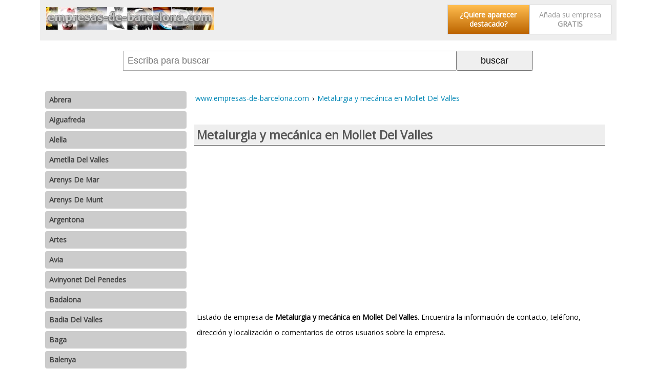

--- FILE ---
content_type: text/html; charset=iso-8859-1
request_url: https://www.empresas-de-barcelona.com/metalurgia-y-mecanica-en-mollet-del-valles/
body_size: 8472
content:
<!DOCTYPE html><html xmlns="https://www.w3.org/1999/xhtml" xml:lang="ES" lang="ES"><head><meta http-equiv="Content-Type" content="text/html; charset=iso-8859-1"/><meta name="language" content="es"/><meta name=viewport content="width=device-width, initial-scale=1"><link href="https://fonts.googleapis.com/css?family=Open+Sans" rel="stylesheet" /><title>Metalurgia y mec&aacute;nica en Mollet Del Valles</title><meta name="description" content="Listado de empresa de Metalurgia y mec&aacute;nica en Mollet Del Valles. Encuentra la informaci&oacute;n de contacto, tel&eacute;fono, direcci&oacute;n y localizaci&oacute;n o comentarios de otros usuarios sobre la empresa."/><meta name="keywords" content="metalurgia,mec&aacute;nica,mollet,del,valles,"/><base href="https://www.empresas-de-barcelona.com/"/><link rel="image_src" href="https://www.empresas-de-barcelona.com/publicidad/boton-alta.gif" /><meta itemprop="image" content="https://www.empresas-de-barcelona.com/publicidad/boton-alta.gif"><meta property="og:image" content="https://www.empresas-de-barcelona.com/publicidad/boton-alta.gif"/><meta name="category" content="internet"/><meta name="robots" content="noindex,follow"/><meta name="revisit-after" content="3 Days"/><meta name="rating" content="General"/><style>@media (min-width:250px){	#gw_cabecera{text-align:center;}	#barracomandos{background:#FFF;flex-wrap:wrap;z-index:999;display:flex;}	#barracomandos>a{display:inline-block;margin:5px auto;height:32px;width:32px;padding:5px;background-color:#EEEEEE;border-radius:4px;}	.bot_menu{background:url('/imgd/iconos24x24.png') no-repeat -345px -6px;}	.bot_buscador{background:url('/imgd/iconos24x24.png') no-repeat -294px -7px;}	#barracomandos form{display:none;position:relative;vertical-align:top;width:100%;margin:5px;text-align:center;}	#barracomandos form input[type="text"]{width:64%;display:inline-block;padding:8px;height:21px;font-size:18px;border:1px solid #AAA;border-right:0;}	#barracomandos form input[type="submit"],	#barracomandos form input[type="button"]{width:28%;max-width:150px;display:inline-block;margin:0;padding:7px;cursor:pointer;font-size:18px;}	#barracomandos[style*=fixed]{border-bottom:2px solid #CCC;}	.sec_listado_pag{margin:10px 0;text-align:center;}	.sec_listado_pag a{display:none;}	.sec_listado_pag a[title$="anterior"]:after{content:"\2039 Anterior";}	.sec_listado_pag a[title$="siguiente"]:after{content:"Siguiente \203A";}	.sec_listado_pag a[title$="anterior"]{float:left;}	.sec_listado_pag a[title$="siguiente"]{float:right;}	.sec_listado_pag a[title$="anterior"],	.sec_listado_pag a[title$="siguiente"]{display:inline-block;background:#0488b6;color:#FFF;text-decoration:none;font-size:14px;border-radius:3px;padding:10px;}	.sec_listado_pag a[title$="anterior"]:hover,	.sec_listado_pag a[title$="siguiente"]:hover{color:#000;background:#0055FF;text-decoration:none;}
}
@media (min-width:600px){	#gw_colizq{width:100%;}	.gw_izq{float:left;width:40%;}	.gw_der{float:right;width:60%;text-align:right;}	.gw_der ul li{list-style:none;text-align:center;width:160px;display:inline-block;}	#gw_cabecera{text-align:left;}	.bot_compartir,	.bot_buscador{display:none!important}	#barracomandos form{display:block;width:calc(100% - 115px);margin:20px auto;}
}
@media (min-width:800px){	#gw_cabecera{max-width:1105px;margin:auto;}	#barracomandos{max-width:1105px;margin:auto;}	.barrarrss{padding:10px 0;text-align:left;}	.gw_path{max-width:1105px;margin:auto;}	#gw_cuerpo{max-width:1105px;margin:auto;}	#gw_colizq,	#gw_centro,	#gw_colder{vertical-align:top;display:inline-block!important;}	#gw_colizq{width:25%!important;margin:0 15px 0 0;}	#gw_colder{width:1px;}	#gw_centro{min-width:450px;margin:auto;overflow:hidden;width:calc(100% - 26% - 15px);}	#barracomandos>a.bot_menu{display:none;}	.sec_listado_pag a.sec_pag_numero,	.sec_listado_pag a.sec_pag_numero_selec{font-size:12px;border:1px solid #0488b6;color:#0488b6;text-decoration:none;padding:8px 10px;border-radius:4px;}	.sec_listado_pag a.sec_pag_numero_selec{background-color:#0488b6;color:#FFF;}	.sec_listado_pag a.sec_pag_numero:hover{color:#FFF;background-color:#0488b6;text-decoration:none;}	.sec_listado_pag a{display:inline-block;margin:0 2px;}	.sec_listado_pag a[title$="anterior"]:after{content:"\2039 Ant.";}	.sec_listado_pag a[title$="siguiente"]:after{content:"Sig. \203A";}	.sec_listado_pag a[title$="inicial"]:after{content:"\00AB Primera";}	.sec_listado_pag a[title$="final"]:after{content:"Última \00BB";}	.sec_listado_pag a[title$="inicial"]{float:left;}	.sec_listado_pag a[title$="final"]{float:right;}	.sec_listado_pag a[title$="final"],	.sec_listado_pag a[title$="inicial"]{display:inline-block;background:#0488b6;color:#FFF;text-decoration:none;font-size:14px;border-radius:3px;padding:10px;}	.sec_listado_pag a[title$="inicial"]:hover,	.sec_listado_pag a[title$="final"]:hover{color:#000;background:#0055FF;text-decoration:none;}
}
#gw_body{font-size:7.25%;line-height:18px;font-family:'Open Sans',sans-serif;padding:0 20px;margin:0;}
a{color:#0488b6;padding:5px 2px;margin:4px 0;display:inline-block;}
a[name]{margin:0;padding:0;}
a:hover{color:#0055FF;}
img{border:0;}
select{padding:8px;border:1px solid #AAA;}
.gw_izq{}
.gw_izq img{width:100%;}
.gw_der{}
.gw_clear{clear:both;}
#gw_cabecera{background:#EEE;padding:5px 10px}
div#gw_cuerpo{overflow:hidden;}
.gw_der ul{font-size:14px;padding:0;margin:0;}
.gw_der ul li{list-style:none;text-align:center;}
.gw_der ul li:first-child a{-moz-border-radius:3px;font-weight:bold;color:#FFFFFF;background-color:#FFBD4F;background-image:-webkit-gradient(linear,left top,left bottom,from(#FFBD4F),to(#BC6400));background-image:-webkit-linear-gradient(top,#FFBD4F,#BC6400);background-image:-moz-linear-gradient(top,#FFBD4F,#BC6400);background-image:-ms-linear-gradient(top,#FFBD4F,#BC6400);background-image:-o-linear-gradient(top,#FFBD4F,#BC6400);background-image:linear-gradient(to bottom,#FFBD4F,#BC6400);filter:progid:DXImageTransform.Microsoft.gradient(GradientType=0,startColorstr=#FFBD4F,endColorstr=#BC6400);}
.gw_der ul li:first-child a:hover{background-color:#ffaa1c;background-image:-webkit-gradient(linear,left top,left bottom,from(#ffaa1c),to(#894900));background-image:-webkit-linear-gradient(top,#ffaa1c,#894900);background-image:-moz-linear-gradient(top,#ffaa1c,#894900);background-image:-ms-linear-gradient(top,#ffaa1c,#894900);background-image:-o-linear-gradient(top,#ffaa1c,#894900);background-image:linear-gradient(to bottom,#ffaa1c,#894900);filter:progid:DXImageTransform.Microsoft.gradient(GradientType=0,startColorstr=#ffaa1c,endColorstr=#894900);}
.gw_der ul li a{text-decoration:none;padding:10px;background:#FFF;border:1px solid #CCC;color:#999;display:block;}
.bot_compartir{display:none!important;background:url('/imgd/iconos24x24.png') no-repeat -244px -7px;}
.barrarrss{display:none;}
#rdobuscador:empty{display:none;}
#rdobuscador{position:absolute;z-index:10;top:38px;left:0px;background:#FAFAFA;width:87%;font-size:10px;padding:4px 20px;text-align:left;border:1px solid #AAA;overflow:auto;}
#rdobuscador div{display:inline-block;vertical-align:top;}
#rdobuscador .bot_cerrar{float:right;position:absolute;right:5px;}
#rdobuscador ul{margin:0;padding:0;list-style:none;}
#rdobuscador li{margin:10px 0;}
#rdobuscador a{display:block;padding:10px 0 0 0;font-size:12px;text-decoration:none;font-weight:bold;}
#rdobuscador p{color:#AAA;margin:0px;}
.gw_path{font-size:12em;text-align:left;line-height:30px;margin:10px 0 0 0;overflow:hidden;display:inline-block;text-overflow:ellipsis;max-width:100%;}
.gw_path span{white-space:nowrap;overflow:hidden;text-overflow:ellipsis;max-width:100%;}
.gw_path div{display:inline;}
.gw_path a{text-decoration:none;}
.gw_path div:last-of-type > span{padding:8px;text-transform:capitalize;}
#cookieChoiceDismiss{background:#FFF;cursor:pointer;border-radius:4px;color:#000;font-weight:bold;display:inline-block;padding:3px 8px;text-decoration:none;}
/* estilos_meni.css */
#meni_general{position:relative;top:15px;font-size:14px;}
#meni_general ul,
ul#meni_general,
ul#meni_general li{margin:0;padding:0;list-style:none;}
#meni_general a{padding:8px;margin:5px 0;text-decoration:none;display:block;border-radius:4px;}
#meni_general span{position:absolute;right:6px;background:#FFFFFF;color:#000;padding:0 2px;}
.meni_0{}
.meni_0 > a{color:#444;background-color:#CCC;font-weight:bold;}
.meni_0 > a:hover{color:#FFF;background:#0488B6;}
/* estilos_sec.css */
#sec_titulo h1{padding:5px;font-weight:bold;font-size:20em;line-height:30px;margin:20px 0;overflow:hidden;background:#EEE;border-bottom:1px solid #555;color:#555;}
#sec_texto{margin:20px 5px 30px 5px;font-size:12em;line-height:30px;}
#sec_listado{margin:0 5px 0 5px;}
.sec_listado_art{border-bottom:1px dashed #afafaf;padding:8px 0px 8px 0px;clear:both;}
.sec_listado_art h2 a{word-wrap:break-word;font-weight:bold;color:#0488b6;text-decoration:none;font-size:12em;line-height:40px;display:block;margin:20px 0 0 0;}
.sec_listado_art h2 a:hover{font-weight:bold;color:#0488b6;text-decoration:underline;font-size:12em;}
.sec_listado_art_tprev{font-size:12em;line-height:24px}
/* estilos_art.css */
#art_titulo{clear:both;}
#art_titulo h1{padding:5px;font-weight:bold;font-size:20em;line-height:30px;margin:30px 0 20px;background:#EEE;border-bottom:1px solid #555;color:#555;}
#art_texto{margin:0 5px 0 5px;padding:5px;font-size:12em;position:relative;line-height:30px;}
#art_texto .notas{font-size:7pt;}
.art_etiquetas{display:none;color:#0488B6;text-decoration:none;text-align:left;}
.art_etiquetas a{color:#0488B6;text-decoration:none;font-style:italic;}
.art_etiquetas a:hover{color:#0488B6;text-decoration:underline;}
.art_navegacion{margin:30px 0px;display:flex;}
.art_navegacion a{display:flex;align-items:center;margin:2px;text-decoration:none;font-size:10pt;background-color:#0488b6;color:#fff;border-radius:3px;}
.art_navegacion a:hover{color:#000;}
.art_navegacion img{min-width:24px;height:24px;}
.art_navegacion span{flex-grow:2;}
.art_navegacion a.art_anterior{flex-grow:2;width:30%;text-align:left;padding:10px 10px 10px 5px;}
.art_navegacion .art_anterior img{background:url('/imgd/iconos24x24.png') no-repeat 0px 0px;}
.art_navegacion .art_anterior:hover img{background:url('/imgd/iconos24x24.png') no-repeat 0px -24px;}
.art_navegacion a.art_arriba{display:none;}
@media screen and (min-width:600px){	.art_navegacion a.art_arriba{display:flex;background:url('/imgd/iconos24x24.png') no-repeat -48px -23px;width:20px;height:14px;margin:15px;}	.art_navegacion .art_arriba:hover{background:url('/imgd/iconos24x24.png') no-repeat -48px -24px;}
}
.art_navegacion a.art_siguiente{flex-grow:2;padding:10px 5px 10px 10px;text-align:right;width:30%;}
.art_navegacion .art_siguiente img{background:url('/imgd/iconos24x24.png') no-repeat -24px -3px;}
.art_navegacion .art_siguiente:hover img{background:url('/imgd/iconos24x24.png') no-repeat -24px -27px;}
.art_botsocial{position:absolute;top:0;right:0;}</style><script type="text/javascript" data-ad-client="ca-pub-0694222376335407" async src="https://pagead2.googlesyndication.com/pagead/js/adsbygoogle.js"></script></head><body id="gw_body"><div id="gw_cabecera"><div class="gw_izq"><a href="/"><img src="/imgd/empresas-de-barcelona.png" alt="Home www.empresas-de-barcelona.com" title="Home www.empresas-de-barcelona.com" /></a></div><div class="gw_der"><ul><li><a title="Publicidad gratis y de forma destacada en Internet" href="https://www.empresas-negocios-de.com/contacto-empresas-negocios-de/publicidad-gratis-internet.htm" target="_blank" rel="nofollow">¿Quiere aparecer destacado?</a></li><li><a href="/directorio-empresas/">Añada su empresa <b>GRATIS</b></a></li></ul></div><div style="clear:both;"></div></div><div id="barracomandos"><a href="" class="bot_menu"></a><a href="" class="bot_buscador"></a><a href="" class="bot_compartir"></a><form action="/buscador/" method="GET"><input type="text" id="q" name="q" value="" placeholder="Escriba para buscar" autocomplete="off"><input type="submit" value="buscar"><div id="rdobuscador"></div></form><div class="barrarrss"></div></div><div id="gw_cuerpo"><div id="gw_colizq"><ul id="meni_general"><li class="meni_0"><a href="https://www.empresas-de-barcelona.com/abrera/" title="Empresas en Abrera">Abrera</a></li><li class="meni_0"><a href="https://www.empresas-de-barcelona.com/aiguafreda/" title="Empresas en Aiguafreda">Aiguafreda</a></li><li class="meni_0"><a href="https://www.empresas-de-barcelona.com/alella/" title="Empresas en Alella">Alella</a></li><li class="meni_0"><a href="https://www.empresas-de-barcelona.com/ametlla-del-valles/" title="Empresas en Ametlla Del Valles">Ametlla Del Valles</a></li><li class="meni_0"><a href="https://www.empresas-de-barcelona.com/arenys-de-mar/" title="Empresas en Arenys De Mar">Arenys De Mar</a></li><li class="meni_0"><a href="https://www.empresas-de-barcelona.com/arenys-de-munt/" title="Empresas en Arenys De Munt">Arenys De Munt</a></li><li class="meni_0"><a href="https://www.empresas-de-barcelona.com/argentona/" title="Empresas en Argentona">Argentona</a></li><li class="meni_0"><a href="https://www.empresas-de-barcelona.com/artes/" title="Empresas en Artes">Artes</a></li><li class="meni_0"><a href="https://www.empresas-de-barcelona.com/avia/" title="Empresas en Avia">Avia</a></li><li class="meni_0"><a href="https://www.empresas-de-barcelona.com/avinyonet-del-penedes/" title="Empresas en Avinyonet Del Penedes">Avinyonet Del Penedes</a></li><li class="meni_0"><a href="https://www.empresas-de-barcelona.com/badalona/" title="Empresas en Badalona">Badalona</a></li><li class="meni_0"><a href="https://www.empresas-de-barcelona.com/badia-del-valles/" title="Empresas en Badia Del Valles">Badia Del Valles</a></li><li class="meni_0"><a href="https://www.empresas-de-barcelona.com/baga/" title="Empresas en Baga">Baga</a></li><li class="meni_0"><a href="https://www.empresas-de-barcelona.com/balenya/" title="Empresas en Balenya">Balenya</a></li><li class="meni_0"><a href="https://www.empresas-de-barcelona.com/balsareny/" title="Empresas en Balsareny">Balsareny</a></li><li class="meni_0"><a href="https://www.empresas-de-barcelona.com/barbera-del-valles/" title="Empresas en Barbera Del Valles">Barbera Del Valles</a></li><li class="meni_0"><a href="/" title="Empresas en Barcelona | Directorio Negocios Bcn">Barcelona</a></li><li class="meni_0"><a href="https://www.empresas-de-barcelona.com/begas-begues/" title="Empresas en Begas / Begues">Begas / Begues</a></li><li class="meni_0"><a href="https://www.empresas-de-barcelona.com/berga/" title="Empresas en Berga">Berga</a></li><li class="meni_0"><a href="https://www.empresas-de-barcelona.com/bigues-i-riells/" title="Empresas en Bigues I Riells">Bigues I Riells</a></li><li class="meni_0"><a href="https://www.empresas-de-barcelona.com/cabrera-de-mar/" title="Empresas en Cabrera De Mar">Cabrera De Mar</a></li><li class="meni_0"><a href="https://www.empresas-de-barcelona.com/cabrils/" title="Empresas en Cabrils">Cabrils</a></li><li class="meni_0"><a href="https://www.empresas-de-barcelona.com/calaf/" title="Empresas en Calaf">Calaf</a></li><li class="meni_0"><a href="https://www.empresas-de-barcelona.com/calders/" title="Empresas en Calders">Calders</a></li><li class="meni_0"><a href="https://www.empresas-de-barcelona.com/calella/" title="Empresas en Calella">Calella</a></li><li class="meni_0"><a href="https://www.empresas-de-barcelona.com/calldetenes/" title="Empresas en Calldetenes">Calldetenes</a></li><li class="meni_0"><a href="https://www.empresas-de-barcelona.com/callus/" title="Empresas en Callus">Callus</a></li><li class="meni_0"><a href="https://www.empresas-de-barcelona.com/canet-de-mar/" title="Empresas en Canet De Mar">Canet De Mar</a></li><li class="meni_0"><a href="https://www.empresas-de-barcelona.com/canovas/" title="Empresas en Canovas">Canovas</a></li><li class="meni_0"><a href="https://www.empresas-de-barcelona.com/canovellas-canovelles/" title="Empresas en Canovellas / Canovelles">Canovellas / Canovelles</a></li><li class="meni_0"><a href="https://www.empresas-de-barcelona.com/canovelles/" title="Empresas en Canovelles">Canovelles</a></li><li class="meni_0"><a href="https://www.empresas-de-barcelona.com/canyelles/" title="Empresas en Canyelles">Canyelles</a></li><li class="meni_0"><a href="https://www.empresas-de-barcelona.com/capellades/" title="Empresas en Capellades">Capellades</a></li><li class="meni_0"><a href="https://www.empresas-de-barcelona.com/cardedeu/" title="Empresas en Cardedeu">Cardedeu</a></li><li class="meni_0"><a href="https://www.empresas-de-barcelona.com/cardona/" title="Empresas en Cardona">Cardona</a></li><li class="meni_0"><a href="https://www.empresas-de-barcelona.com/carme/" title="Empresas en Carme">Carme</a></li><li class="meni_0"><a href="https://www.empresas-de-barcelona.com/casserres/" title="Empresas en Casserres">Casserres</a></li><li class="meni_0"><a href="https://www.empresas-de-barcelona.com/castellar/" title="Empresas en Castellar">Castellar</a></li><li class="meni_0"><a href="https://www.empresas-de-barcelona.com/castellar-de-nuch/" title="Empresas en Castellar De Nuch">Castellar De Nuch</a></li><li class="meni_0"><a href="https://www.empresas-de-barcelona.com/castellar-del-valles/" title="Empresas en Castellar Del Valles">Castellar Del Valles</a></li><li class="meni_0"><a href="https://www.empresas-de-barcelona.com/castellbell-i-el-vilar/" title="Empresas en Castellbell I El Vilar">Castellbell I El Vilar</a></li><li class="meni_0"><a href="https://www.empresas-de-barcelona.com/castellbell-y-vilar/" title="Empresas en Castellbell Y Vilar">Castellbell Y Vilar</a></li><li class="meni_0"><a href="https://www.empresas-de-barcelona.com/castellbisbal/" title="Empresas en Castellbisbal">Castellbisbal</a></li><li class="meni_0"><a href="https://www.empresas-de-barcelona.com/castellcir/" title="Empresas en Castellcir">Castellcir</a></li><li class="meni_0"><a href="https://www.empresas-de-barcelona.com/castelldefels/" title="Empresas en Castelldefels">Castelldefels</a></li><li class="meni_0"><a href="https://www.empresas-de-barcelona.com/castelldercol/" title="Empresas en Castelldercol">Castelldercol</a></li><li class="meni_0"><a href="https://www.empresas-de-barcelona.com/castellet-i-la-gornal/" title="Empresas en Castellet I La Gornal">Castellet I La Gornal</a></li><li class="meni_0"><a href="https://www.empresas-de-barcelona.com/castellfollit-del-boix/" title="Empresas en Castellfollit Del Boix">Castellfollit Del Boix</a></li><li class="meni_0"><a href="https://www.empresas-de-barcelona.com/castellgali/" title="Empresas en Castellgali">Castellgali</a></li><li class="meni_0"><a href="https://www.empresas-de-barcelona.com/castelloi/" title="Empresas en Castelloi">Castelloi</a></li><li class="meni_0"><a href="https://www.empresas-de-barcelona.com/castelltercol/" title="Empresas en CastellterÇol">CastellterÇol</a></li><li class="meni_0"><a href="https://www.empresas-de-barcelona.com/castellvi-de-la-marca/" title="Empresas en Castellvi De La Marca">Castellvi De La Marca</a></li><li class="meni_0"><a href="https://www.empresas-de-barcelona.com/castellvi-de-rosanes/" title="Empresas en Castellvi De Rosanes">Castellvi De Rosanes</a></li><li class="meni_0"><a href="https://www.empresas-de-barcelona.com/centelles/" title="Empresas en Centelles">Centelles</a></li><li class="meni_0"><a href="https://www.empresas-de-barcelona.com/cercs/" title="Empresas en Cercs">Cercs</a></li><li class="meni_0"><a href="https://www.empresas-de-barcelona.com/cerdanyola-del-valles/" title="Empresas en Cerdanyola Del Valles">Cerdanyola Del Valles</a></li><li class="meni_0"><a href="https://www.empresas-de-barcelona.com/cervello/" title="Empresas en Cervello">Cervello</a></li><li class="meni_0"><a href="https://www.empresas-de-barcelona.com/collbato/" title="Empresas en Collbato">Collbato</a></li><li class="meni_0"><a href="https://www.empresas-de-barcelona.com/corbera-de-llobregat/" title="Empresas en Corbera De Llobregat">Corbera De Llobregat</a></li><li class="meni_0"><a href="https://www.empresas-de-barcelona.com/cornella-de-llobregat/" title="Empresas en Cornella De Llobregat">Cornella De Llobregat</a></li><li class="meni_0"><a href="https://www.empresas-de-barcelona.com/cubelles/" title="Empresas en Cubelles">Cubelles</a></li><li class="meni_0"><a href="https://www.empresas-de-barcelona.com/dosrius/" title="Empresas en Dosrius">Dosrius</a></li><li class="meni_0"><a href="https://www.empresas-de-barcelona.com/el-bruc/" title="Empresas en El Bruc">El Bruc</a></li><li class="meni_0"><a href="https://www.empresas-de-barcelona.com/el-masnou/" title="Empresas en El Masnou">El Masnou</a></li><li class="meni_0"><a href="https://www.empresas-de-barcelona.com/el-papiol/" title="Empresas en El Papiol">El Papiol</a></li><li class="meni_0"><a href="https://www.empresas-de-barcelona.com/el-pla-del-penedes/" title="Empresas en El Pla Del Penedes">El Pla Del Penedes</a></li><li class="meni_0"><a href="https://www.empresas-de-barcelona.com/el-pont-de-vilomara-i-rocafort/" title="Empresas en El Pont De Vilomara I Rocafort">El Pont De Vilomara I Rocafort</a></li><li class="meni_0"><a href="https://www.empresas-de-barcelona.com/el-prat-de-llobregat/" title="Empresas en El Prat De Llobregat">El Prat De Llobregat</a></li><li class="meni_0"><a href="https://www.empresas-de-barcelona.com/els-hospitalets-de-pierola/" title="Empresas en Els Hospitalets De Pierola">Els Hospitalets De Pierola</a></li><li class="meni_0"><a href="https://www.empresas-de-barcelona.com/els-hostalets-de-pierola/" title="Empresas en Els Hostalets De Pierola">Els Hostalets De Pierola</a></li><li class="meni_0"><a href="https://www.empresas-de-barcelona.com/esparreguera/" title="Empresas en Esparreguera">Esparreguera</a></li><li class="meni_0"><a href="https://www.empresas-de-barcelona.com/esplugues-de-llobregat/" title="Empresas en Esplugues De Llobregat">Esplugues De Llobregat</a></li><li class="meni_0"><a href="https://www.empresas-de-barcelona.com/figaro/" title="Empresas en Figaro">Figaro</a></li><li class="meni_0"><a href="https://www.empresas-de-barcelona.com/fogars-de-tordera/" title="Empresas en Fogars De Tordera">Fogars De Tordera</a></li><li class="meni_0"><a href="https://www.empresas-de-barcelona.com/fonollosa/" title="Empresas en Fonollosa">Fonollosa</a></li><li class="meni_0"><a href="https://www.empresas-de-barcelona.com/fontrubi/" title="Empresas en Fontrubi">Fontrubi</a></li><li class="meni_0"><a href="https://www.empresas-de-barcelona.com/gallifa/" title="Empresas en Gallifa">Gallifa</a></li><li class="meni_0"><a href="https://www.empresas-de-barcelona.com/garraf/" title="Empresas en Garraf">Garraf</a></li><li class="meni_0"><a href="https://www.empresas-de-barcelona.com/gava/" title="Empresas en Gava">Gava</a></li><li class="meni_0"><a href="https://www.empresas-de-barcelona.com/gelida/" title="Empresas en Gelida">Gelida</a></li><li class="meni_0"><a href="https://www.empresas-de-barcelona.com/gironella/" title="Empresas en Gironella">Gironella</a></li><li class="meni_0"><a href="https://www.empresas-de-barcelona.com/granollers/" title="Empresas en Granollers">Granollers</a></li><li class="meni_0"><a href="https://www.empresas-de-barcelona.com/grub/" title="Empresas en Grub">Grub</a></li><li class="meni_0"><a href="https://www.empresas-de-barcelona.com/gualba/" title="Empresas en Gualba">Gualba</a></li><li class="meni_0"><a href="https://www.empresas-de-barcelona.com/gurb/" title="Empresas en Gurb">Gurb</a></li><li class="meni_0"><a href="https://www.empresas-de-barcelona.com/hospitalet-de-llobregat/" title="Empresas en Hospitalet De Llobregat">Hospitalet De Llobregat</a></li><li class="meni_0"><a href="https://www.empresas-de-barcelona.com/igualada/" title="Empresas en Igualada">Igualada</a></li><li class="meni_0"><a href="https://www.empresas-de-barcelona.com/jorba/" title="Empresas en Jorba">Jorba</a></li><li class="meni_0"><a href="https://www.empresas-de-barcelona.com/la-ametlla-del-valles/" title="Empresas en La Ametlla Del Valles">La Ametlla Del Valles</a></li><li class="meni_0"><a href="https://www.empresas-de-barcelona.com/la-carriga/" title="Empresas en La Carriga">La Carriga</a></li><li class="meni_0"><a href="https://www.empresas-de-barcelona.com/la-garriga/" title="Empresas en La Garriga">La Garriga</a></li><li class="meni_0"><a href="https://www.empresas-de-barcelona.com/la-gleva/" title="Empresas en La Gleva">La Gleva</a></li><li class="meni_0"><a href="https://www.empresas-de-barcelona.com/la-granada/" title="Empresas en La Granada">La Granada</a></li><li class="meni_0"><a href="https://www.empresas-de-barcelona.com/la-llacuna/" title="Empresas en La Llacuna">La Llacuna</a></li><li class="meni_0"><a href="https://www.empresas-de-barcelona.com/la-llagosta/" title="Empresas en La Llagosta">La Llagosta</a></li><li class="meni_0"><a href="https://www.empresas-de-barcelona.com/la-pobla-de-claramunt/" title="Empresas en La Pobla De Claramunt">La Pobla De Claramunt</a></li><li class="meni_0"><a href="https://www.empresas-de-barcelona.com/la-pobla-de-lillet/" title="Empresas en La Pobla De Lillet">La Pobla De Lillet</a></li><li class="meni_0"><a href="https://www.empresas-de-barcelona.com/la-rapita/" title="Empresas en La Rapita">La Rapita</a></li><li class="meni_0"><a href="https://www.empresas-de-barcelona.com/la-roca-del-valles/" title="Empresas en La Roca Del Valles">La Roca Del Valles</a></li><li class="meni_0"><a href="https://www.empresas-de-barcelona.com/las-masias-de-voltrega/" title="Empresas en Las Masias De Voltrega">Las Masias De Voltrega</a></li><li class="meni_0"><a href="https://www.empresas-de-barcelona.com/las-roquetas-del-garraf/" title="Empresas en Las Roquetas Del Garraf">Las Roquetas Del Garraf</a></li><li class="meni_0"><a href="https://www.empresas-de-barcelona.com/les-franqueses-del-valles/" title="Empresas en Les Franqueses Del Valles">Les Franqueses Del Valles</a></li><li class="meni_0"><a href="https://www.empresas-de-barcelona.com/les-masies-de-voltrega/" title="Empresas en Les Masies De Voltrega">Les Masies De Voltrega</a></li><li class="meni_0"><a href="https://www.empresas-de-barcelona.com/llinars-del-valles/" title="Empresas en Llinars Del Valles">Llinars Del Valles</a></li><li class="meni_0"><a href="https://www.empresas-de-barcelona.com/llissa-de-amunt/" title="Empresas en Llissa De Amunt">Llissa De Amunt</a></li><li class="meni_0"><a href="https://www.empresas-de-barcelona.com/llissa-de-vall/" title="Empresas en Llissa De Vall">Llissa De Vall</a></li><li class="meni_0"><a href="https://www.empresas-de-barcelona.com/malgrat-de-mar/" title="Empresas en Malgrat De Mar">Malgrat De Mar</a></li><li class="meni_0"><a href="https://www.empresas-de-barcelona.com/malla/" title="Empresas en Malla">Malla</a></li><li class="meni_0"><a href="https://www.empresas-de-barcelona.com/manlleu/" title="Empresas en Manlleu">Manlleu</a></li><li class="meni_0"><a href="https://www.empresas-de-barcelona.com/manresa/" title="Empresas en Manresa">Manresa</a></li><li class="meni_0"><a href="https://www.empresas-de-barcelona.com/marganell/" title="Empresas en Marganell">Marganell</a></li><li class="meni_0"><a href="https://www.empresas-de-barcelona.com/martorell/" title="Empresas en Martorell">Martorell</a></li><li class="meni_0"><a href="https://www.empresas-de-barcelona.com/martorelles/" title="Empresas en Martorelles">Martorelles</a></li><li class="meni_0"><a href="https://www.empresas-de-barcelona.com/masnou/" title="Empresas en Masnou">Masnou</a></li><li class="meni_0"><a href="https://www.empresas-de-barcelona.com/masquefa/" title="Empresas en Masquefa">Masquefa</a></li><li class="meni_0"><a href="https://www.empresas-de-barcelona.com/matadepera/" title="Empresas en Matadepera">Matadepera</a></li><li class="meni_0"><a href="https://www.empresas-de-barcelona.com/mataro/" title="Empresas en Mataro">Mataro</a></li><li class="meni_0"><a href="https://www.empresas-de-barcelona.com/mediona/" title="Empresas en Mediona">Mediona</a></li><li class="meni_0"><a href="https://www.empresas-de-barcelona.com/molins-de-rei/" title="Empresas en Molins De Rei">Molins De Rei</a></li><li class="meni_0"><a href="https://www.empresas-de-barcelona.com/mollet-del-valles/" title="Empresas en Mollet Del Valles">Mollet Del Valles</a></li><li class="meni_0"><a href="https://www.empresas-de-barcelona.com/moncada-i-reixac/" title="Empresas en Moncada I Reixac">Moncada I Reixac</a></li><li class="meni_0"><a href="https://www.empresas-de-barcelona.com/mongat/" title="Empresas en Mongat">Mongat</a></li><li class="meni_0"><a href="https://www.empresas-de-barcelona.com/monistrol-de-montserrat/" title="Empresas en Monistrol De Montserrat">Monistrol De Montserrat</a></li><li class="meni_0"><a href="https://www.empresas-de-barcelona.com/montcada-i-reixac/" title="Empresas en Montcada I Reixac">Montcada I Reixac</a></li><li class="meni_0"><a href="https://www.empresas-de-barcelona.com/montmelo/" title="Empresas en Montmelo">Montmelo</a></li><li class="meni_0"><a href="https://www.empresas-de-barcelona.com/montornes-del-valles/" title="Empresas en Montornes Del Valles">Montornes Del Valles</a></li><li class="meni_0"><a href="https://www.empresas-de-barcelona.com/montseny/" title="Empresas en Montseny">Montseny</a></li><li class="meni_0"><a href="https://www.empresas-de-barcelona.com/moya-moia/" title="Empresas en Moya / Moia">Moya / Moia</a></li><li class="meni_0"><a href="https://www.empresas-de-barcelona.com/mura/" title="Empresas en Mura">Mura</a></li><li class="meni_0"><a href="https://www.empresas-de-barcelona.com/navarcles/" title="Empresas en Navarcles">Navarcles</a></li><li class="meni_0"><a href="https://www.empresas-de-barcelona.com/navas/" title="Empresas en Navas">Navas</a></li><li class="meni_0"><a href="https://www.empresas-de-barcelona.com/nollet-del-valles/" title="Empresas en Nollet Del Valles">Nollet Del Valles</a></li><li class="meni_0"><a href="https://www.empresas-de-barcelona.com/odena/" title="Empresas en Odena">Odena</a></li><li class="meni_0"><a href="https://www.empresas-de-barcelona.com/olerdola/" title="Empresas en Olerdola">Olerdola</a></li><li class="meni_0"><a href="https://www.empresas-de-barcelona.com/olesa-de-bonesvalls/" title="Empresas en Olesa De Bonesvalls">Olesa De Bonesvalls</a></li><li class="meni_0"><a href="https://www.empresas-de-barcelona.com/olesa-de-montserrat/" title="Empresas en Olesa De Montserrat">Olesa De Montserrat</a></li><li class="meni_0"><a href="https://www.empresas-de-barcelona.com/olivella/" title="Empresas en Olivella">Olivella</a></li><li class="meni_0"><a href="https://www.empresas-de-barcelona.com/olost/" title="Empresas en Olost">Olost</a></li><li class="meni_0"><a href="https://www.empresas-de-barcelona.com/olvan/" title="Empresas en Olvan">Olvan</a></li><li class="meni_0"><a href="https://www.empresas-de-barcelona.com/orpi/" title="Empresas en Orpi">Orpi</a></li><li class="meni_0"><a href="https://www.empresas-de-barcelona.com/pacs-del-penedes/" title="Empresas en Pacs Del Penedes">Pacs Del Penedes</a></li><li class="meni_0"><a href="https://www.empresas-de-barcelona.com/palafolls/" title="Empresas en Palafolls">Palafolls</a></li><li class="meni_0"><a href="https://www.empresas-de-barcelona.com/palan-de-plegamas/" title="Empresas en Palan De Plegamas">Palan De Plegamas</a></li><li class="meni_0"><a href="https://www.empresas-de-barcelona.com/palau-solita-i-plegamans/" title="Empresas en Palau - Solita I Plegamans">Palau - Solita I Plegamans</a></li><li class="meni_0"><a href="https://www.empresas-de-barcelona.com/palleja/" title="Empresas en Palleja">Palleja</a></li><li class="meni_0"><a href="https://www.empresas-de-barcelona.com/parets-del-valles/" title="Empresas en Parets Del Valles">Parets Del Valles</a></li><li class="meni_0"><a href="https://www.empresas-de-barcelona.com/piera/" title="Empresas en Piera">Piera</a></li><li class="meni_0"><a href="https://www.empresas-de-barcelona.com/pineda-del-mar/" title="Empresas en Pineda Del Mar">Pineda Del Mar</a></li><li class="meni_0"><a href="https://www.empresas-de-barcelona.com/polinya/" title="Empresas en Polinya">Polinya</a></li><li class="meni_0"><a href="https://www.empresas-de-barcelona.com/prats-de-llusanes/" title="Empresas en Prats De Llusanes">Prats De Llusanes</a></li><li class="meni_0"><a href="https://www.empresas-de-barcelona.com/premia-de-dalt/" title="Empresas en Premia De Dalt">Premia De Dalt</a></li><li class="meni_0"><a href="https://www.empresas-de-barcelona.com/premia-de-mar/" title="Empresas en Premia De Mar">Premia De Mar</a></li><li class="meni_0"><a href="https://www.empresas-de-barcelona.com/puigdalber/" title="Empresas en Puigdalber">Puigdalber</a></li><li class="meni_0"><a href="https://www.empresas-de-barcelona.com/puigreig/" title="Empresas en Puigreig">Puigreig</a></li><li class="meni_0"><a href="https://www.empresas-de-barcelona.com/ripollet/" title="Empresas en Ripollet">Ripollet</a></li><li class="meni_0"><a href="https://www.empresas-de-barcelona.com/roda-de-ter/" title="Empresas en Roda De Ter">Roda De Ter</a></li><li class="meni_0"><a href="https://www.empresas-de-barcelona.com/rubi/" title="Empresas en Rubi">Rubi</a></li><li class="meni_0"><a href="https://www.empresas-de-barcelona.com/rupit/" title="Empresas en Rupit">Rupit</a></li><li class="meni_0"><a href="https://www.empresas-de-barcelona.com/sabadell/" title="Empresas en Sabadell">Sabadell</a></li><li class="meni_0"><a href="https://www.empresas-de-barcelona.com/saldes/" title="Empresas en Saldes">Saldes</a></li><li class="meni_0"><a href="https://www.empresas-de-barcelona.com/sallent/" title="Empresas en Sallent">Sallent</a></li><li class="meni_0"><a href="https://www.empresas-de-barcelona.com/san-lloren-phortons/" title="Empresas en San Lloren P'hortons">San Lloren P'hortons</a></li><li class="meni_0"><a href="https://www.empresas-de-barcelona.com/san-pedro-de-ribes/" title="Empresas en San Pedro De Ribes">San Pedro De Ribes</a></li><li class="meni_0"><a href="https://www.empresas-de-barcelona.com/san-vicens-montalt/" title="Empresas en San Vicens Montalt">San Vicens Montalt</a></li><li class="meni_0"><a href="https://www.empresas-de-barcelona.com/sant-adria-de-besos/" title="Empresas en Sant Adria De Besos">Sant Adria De Besos</a></li><li class="meni_0"><a href="https://www.empresas-de-barcelona.com/sant-andreu-de-la-barca/" title="Empresas en Sant Andreu De La Barca">Sant Andreu De La Barca</a></li><li class="meni_0"><a href="https://www.empresas-de-barcelona.com/sant-andreu-de-llavaneres/" title="Empresas en Sant Andreu De Llavaneres">Sant Andreu De Llavaneres</a></li><li class="meni_0"><a href="https://www.empresas-de-barcelona.com/sant-antoni-de-vilamajor/" title="Empresas en Sant Antoni De Vilamajor">Sant Antoni De Vilamajor</a></li><li class="meni_0"><a href="https://www.empresas-de-barcelona.com/sant-bartomeu-del-grau/" title="Empresas en Sant Bartomeu Del Grau">Sant Bartomeu Del Grau</a></li><li class="meni_0"><a href="https://www.empresas-de-barcelona.com/sant-boi-de-llobregat/" title="Empresas en Sant Boi De Llobregat">Sant Boi De Llobregat</a></li><li class="meni_0"><a href="https://www.empresas-de-barcelona.com/sant-cebria-de-vallalta/" title="Empresas en Sant Cebria De Vallalta">Sant Cebria De Vallalta</a></li><li class="meni_0"><a href="https://www.empresas-de-barcelona.com/sant-celoni/" title="Empresas en Sant Celoni">Sant Celoni</a></li><li class="meni_0"><a href="https://www.empresas-de-barcelona.com/sant-climente-del-llobregat/" title="Empresas en Sant Climente Del Llobregat">Sant Climente Del Llobregat</a></li><li class="meni_0"><a href="https://www.empresas-de-barcelona.com/sant-cugat-del-valles/" title="Empresas en Sant Cugat Del Valles">Sant Cugat Del Valles</a></li><li class="meni_0"><a href="https://www.empresas-de-barcelona.com/sant-esteve-de-palautordera/" title="Empresas en Sant Esteve De Palautordera">Sant Esteve De Palautordera</a></li><li class="meni_0"><a href="https://www.empresas-de-barcelona.com/sant-esteve-sesrovires/" title="Empresas en Sant Esteve Sesrovires">Sant Esteve Sesrovires</a></li><li class="meni_0"><a href="https://www.empresas-de-barcelona.com/sant-feliu-de-codines/" title="Empresas en Sant Feliu De Codines">Sant Feliu De Codines</a></li><li class="meni_0"><a href="https://www.empresas-de-barcelona.com/sant-feliu-de-llobregat/" title="Empresas en Sant Feliu De Llobregat">Sant Feliu De Llobregat</a></li><li class="meni_0"><a href="https://www.empresas-de-barcelona.com/sant-feliu-sasserra/" title="Empresas en Sant Feliu Sasserra">Sant Feliu Sasserra</a></li><li class="meni_0"><a href="https://www.empresas-de-barcelona.com/sant-fost-de-campsentelles/" title="Empresas en Sant Fost De Campsentelles">Sant Fost De Campsentelles</a></li><li class="meni_0"><a href="https://www.empresas-de-barcelona.com/sant-fruits-de-bages/" title="Empresas en Sant Fruits De Bages">Sant Fruits De Bages</a></li><li class="meni_0"><a href="https://www.empresas-de-barcelona.com/sant-hipolit-de-voltrega/" title="Empresas en Sant Hipolit De Voltrega">Sant Hipolit De Voltrega</a></li><li class="meni_0"><a href="https://www.empresas-de-barcelona.com/sant-joan-de-vilatorrada/" title="Empresas en Sant Joan De Vilatorrada">Sant Joan De Vilatorrada</a></li><li class="meni_0"><a href="https://www.empresas-de-barcelona.com/sant-joan-despi/" title="Empresas en Sant Joan Despi">Sant Joan Despi</a></li><li class="meni_0"><a href="https://www.empresas-de-barcelona.com/sant-julia-de-cerdanyola/" title="Empresas en Sant Julia De Cerdanyola">Sant Julia De Cerdanyola</a></li><li class="meni_0"><a href="https://www.empresas-de-barcelona.com/sant-julia-de-vilatorta/" title="Empresas en Sant Julia De Vilatorta">Sant Julia De Vilatorta</a></li><li class="meni_0"><a href="https://www.empresas-de-barcelona.com/sant-just-desvern/" title="Empresas en Sant Just Desvern">Sant Just Desvern</a></li><li class="meni_0"><a href="https://www.empresas-de-barcelona.com/sant-lorenzo-dhortons/" title="Empresas en Sant Lorenzo D'hortons">Sant Lorenzo D'hortons</a></li><li class="meni_0"><a href="https://www.empresas-de-barcelona.com/sant-lorenzo-savall/" title="Empresas en Sant Lorenzo Savall">Sant Lorenzo Savall</a></li><li class="meni_0"><a href="https://www.empresas-de-barcelona.com/sant-marti-de-torroella/" title="Empresas en Sant Marti De Torroella">Sant Marti De Torroella</a></li><li class="meni_0"><a href="https://www.empresas-de-barcelona.com/sant-marti-sarroca/" title="Empresas en Sant Marti Sarroca">Sant Marti Sarroca</a></li><li class="meni_0"><a href="https://www.empresas-de-barcelona.com/sant-miquel-dolerdola/" title="Empresas en Sant Miquel D'olerdola">Sant Miquel D'olerdola</a></li><li class="meni_0"><a href="https://www.empresas-de-barcelona.com/sant-pau-manresa/" title="Empresas en Sant Pau - Manresa">Sant Pau - Manresa</a></li><li class="meni_0"><a href="https://www.empresas-de-barcelona.com/sant-pere-de-ribes/" title="Empresas en Sant Pere De Ribes">Sant Pere De Ribes</a></li><li class="meni_0"><a href="https://www.empresas-de-barcelona.com/sant-pere-de-riudebitlles/" title="Empresas en Sant Pere De Riudebitlles">Sant Pere De Riudebitlles</a></li><li class="meni_0"><a href="https://www.empresas-de-barcelona.com/sant-pere-de-torello/" title="Empresas en Sant Pere De Torello">Sant Pere De Torello</a></li><li class="meni_0"><a href="https://www.empresas-de-barcelona.com/sant-pere-molanta/" title="Empresas en Sant Pere Molanta">Sant Pere Molanta</a></li><li class="meni_0"><a href="https://www.empresas-de-barcelona.com/sant-pol-de-mar/" title="Empresas en Sant Pol De Mar">Sant Pol De Mar</a></li><li class="meni_0"><a href="https://www.empresas-de-barcelona.com/sant-quinti-de-mediona/" title="Empresas en Sant Quinti De Mediona">Sant Quinti De Mediona</a></li><li class="meni_0"><a href="https://www.empresas-de-barcelona.com/sant-quirze-de-besora/" title="Empresas en Sant Quirze De Besora">Sant Quirze De Besora</a></li><li class="meni_0"><a href="https://www.empresas-de-barcelona.com/sant-quirze-del-valles/" title="Empresas en Sant Quirze Del Valles">Sant Quirze Del Valles</a></li><li class="meni_0"><a href="https://www.empresas-de-barcelona.com/sant-quirze-safaja/" title="Empresas en Sant Quirze Safaja">Sant Quirze Safaja</a></li><li class="meni_0"><a href="https://www.empresas-de-barcelona.com/sant-sadurni-danoia/" title="Empresas en Sant Sadurni D'anoia">Sant Sadurni D'anoia</a></li><li class="meni_0"><a href="https://www.empresas-de-barcelona.com/sant-salvador-de-guardiola/" title="Empresas en Sant Salvador De Guardiola">Sant Salvador De Guardiola</a></li><li class="meni_0"><a href="https://www.empresas-de-barcelona.com/sant-vicente-de-castellet/" title="Empresas en Sant Vicente De Castellet">Sant Vicente De Castellet</a></li><li class="meni_0"><a href="https://www.empresas-de-barcelona.com/sant-vicente-de-morts/" title="Empresas en Sant Vicente De Morts">Sant Vicente De Morts</a></li><li class="meni_0"><a href="https://www.empresas-de-barcelona.com/sant-vicente-del-horts/" title="Empresas en Sant Vicente Del Horts">Sant Vicente Del Horts</a></li><li class="meni_0"><a href="https://www.empresas-de-barcelona.com/sant-vicente-del-montalt/" title="Empresas en Sant Vicente Del Montalt">Sant Vicente Del Montalt</a></li><li class="meni_0"><a href="https://www.empresas-de-barcelona.com/sant-vicente-del-torello/" title="Empresas en Sant Vicente Del Torello">Sant Vicente Del Torello</a></li><li class="meni_0"><a href="https://www.empresas-de-barcelona.com/sant-vicente-montuel/" title="Empresas en Sant Vicente Montuel">Sant Vicente Montuel</a></li><li class="meni_0"><a href="https://www.empresas-de-barcelona.com/santa-adeia-de-besos/" title="Empresas en Santa Adeia De Besos">Santa Adeia De Besos</a></li><li class="meni_0"><a href="https://www.empresas-de-barcelona.com/santa-cecilia-de-voltrega/" title="Empresas en Santa Cecilia De Voltrega">Santa Cecilia De Voltrega</a></li><li class="meni_0"><a href="https://www.empresas-de-barcelona.com/santa-climent-sescebes/" title="Empresas en Santa Climent Sescebes">Santa Climent Sescebes</a></li><li class="meni_0"><a href="https://www.empresas-de-barcelona.com/santa-coloma-de-cervello/" title="Empresas en Santa Coloma De Cervello">Santa Coloma De Cervello</a></li><li class="meni_0"><a href="https://www.empresas-de-barcelona.com/santa-coloma-de-gramanet/" title="Empresas en Santa Coloma De Gramanet">Santa Coloma De Gramanet</a></li><li class="meni_0"><a href="https://www.empresas-de-barcelona.com/santa-eugenia-de-berga/" title="Empresas en Santa Eugenia De Berga">Santa Eugenia De Berga</a></li><li class="meni_0"><a href="https://www.empresas-de-barcelona.com/santa-eulalia-de-riuprimer/" title="Empresas en Santa Eulalia De Riuprimer">Santa Eulalia De Riuprimer</a></li><li class="meni_0"><a href="https://www.empresas-de-barcelona.com/santa-eulalia-de-ronsana/" title="Empresas en Santa Eulalia De Ronsana">Santa Eulalia De Ronsana</a></li><li class="meni_0"><a href="https://www.empresas-de-barcelona.com/santa-margarita/" title="Empresas en Santa Margarita">Santa Margarita</a></li><li class="meni_0"><a href="https://www.empresas-de-barcelona.com/santa-maria-de-besora/" title="Empresas en Santa Maria De Besora">Santa Maria De Besora</a></li><li class="meni_0"><a href="https://www.empresas-de-barcelona.com/santa-maria-de-corco/" title="Empresas en Santa Maria De Corco">Santa Maria De Corco</a></li><li class="meni_0"><a href="https://www.empresas-de-barcelona.com/santa-maria-de-martorelles/" title="Empresas en Santa Maria De Martorelles">Santa Maria De Martorelles</a></li><li class="meni_0"><a href="https://www.empresas-de-barcelona.com/santa-maria-de-palautordera/" title="Empresas en Santa Maria De Palautordera">Santa Maria De Palautordera</a></li><li class="meni_0"><a href="https://www.empresas-de-barcelona.com/santa-perpetua-de-mogoda/" title="Empresas en Santa Perpetua De Mogoda">Santa Perpetua De Mogoda</a></li><li class="meni_0"><a href="https://www.empresas-de-barcelona.com/santa-susanna/" title="Empresas en Santa Susanna">Santa Susanna</a></li><li class="meni_0"><a href="https://www.empresas-de-barcelona.com/santpedor/" title="Empresas en Santpedor">Santpedor</a></li><li class="meni_0"><a href="https://www.empresas-de-barcelona.com/sentmenat/" title="Empresas en Sentmenat">Sentmenat</a></li><li class="meni_0"><a href="https://www.empresas-de-barcelona.com/seva/" title="Empresas en Seva">Seva</a></li><li class="meni_0"><a href="https://www.empresas-de-barcelona.com/sitges/" title="Empresas en Sitges">Sitges</a></li><li class="meni_0"><a href="https://www.empresas-de-barcelona.com/sora/" title="Empresas en Sora">Sora</a></li><li class="meni_0"><a href="https://www.empresas-de-barcelona.com/subirats/" title="Empresas en Subirats">Subirats</a></li><li class="meni_0"><a href="https://www.empresas-de-barcelona.com/suria/" title="Empresas en Suria">Suria</a></li><li class="meni_0"><a href="https://www.empresas-de-barcelona.com/taradell/" title="Empresas en Taradell">Taradell</a></li><li class="meni_0"><a href="https://www.empresas-de-barcelona.com/tavertet/" title="Empresas en Tavertet">Tavertet</a></li><li class="meni_0"><a href="https://www.empresas-de-barcelona.com/teia/" title="Empresas en Teia">Teia</a></li><li class="meni_0"><a href="https://www.empresas-de-barcelona.com/terrassa/" title="Empresas en Terrassa">Terrassa</a></li><li class="meni_0"><a href="https://www.empresas-de-barcelona.com/tiana/" title="Empresas en Tiana">Tiana</a></li><li class="meni_0"><a href="https://www.empresas-de-barcelona.com/tona/" title="Empresas en Tona">Tona</a></li><li class="meni_0"><a href="https://www.empresas-de-barcelona.com/tordera/" title="Empresas en Tordera">Tordera</a></li><li class="meni_0"><a href="https://www.empresas-de-barcelona.com/torre-de-claramunt/" title="Empresas en Torre De Claramunt">Torre De Claramunt</a></li><li class="meni_0"><a href="https://www.empresas-de-barcelona.com/torrelavit/" title="Empresas en Torrelavit">Torrelavit</a></li><li class="meni_0"><a href="https://www.empresas-de-barcelona.com/torrelles-de-foix/" title="Empresas en Torrelles De Foix">Torrelles De Foix</a></li><li class="meni_0"><a href="https://www.empresas-de-barcelona.com/torrelles-de-llobregat/" title="Empresas en Torrelles De Llobregat">Torrelles De Llobregat</a></li><li class="meni_0"><a href="https://www.empresas-de-barcelona.com/torrello/" title="Empresas en Torrello">Torrello</a></li><li class="meni_0"><a href="https://www.empresas-de-barcelona.com/vacarisses/" title="Empresas en Vacarisses">Vacarisses</a></li><li class="meni_0"><a href="https://www.empresas-de-barcelona.com/vallgorguina/" title="Empresas en Vallgorguina">Vallgorguina</a></li><li class="meni_0"><a href="https://www.empresas-de-barcelona.com/vallirana/" title="Empresas en Vallirana">Vallirana</a></li><li class="meni_0"><a href="https://www.empresas-de-barcelona.com/vallromanes/" title="Empresas en Vallromanes">Vallromanes</a></li><li class="meni_0"><a href="https://www.empresas-de-barcelona.com/vic/" title="Empresas en Vic">Vic</a></li><li class="meni_0"><a href="https://www.empresas-de-barcelona.com/viladecans/" title="Empresas en Viladecans">Viladecans</a></li><li class="meni_0"><a href="https://www.empresas-de-barcelona.com/viladecavalls/" title="Empresas en Viladecavalls">Viladecavalls</a></li><li class="meni_0"><a href="https://www.empresas-de-barcelona.com/vilanova-de-sau/" title="Empresas en Vilanova De Sau">Vilanova De Sau</a></li><li class="meni_0"><a href="https://www.empresas-de-barcelona.com/vilanova-del-cami/" title="Empresas en Vilanova Del Cami">Vilanova Del Cami</a></li><li class="meni_0"><a href="https://www.empresas-de-barcelona.com/vilanova-del-valles/" title="Empresas en Vilanova Del Valles">Vilanova Del Valles</a></li><li class="meni_0"><a href="https://www.empresas-de-barcelona.com/vilanova-i-la-geltru/" title="Empresas en Vilanova I La Geltru">Vilanova I La Geltru</a></li><li class="meni_0"><a href="https://www.empresas-de-barcelona.com/vilanoveta-les-roquetes/" title="Empresas en Vilanoveta-les Roquetes">Vilanoveta-les Roquetes</a></li><li class="meni_0"><a href="https://www.empresas-de-barcelona.com/vilanoveta-les-roquetes-sant-pere-de-ribes/" title="Empresas en Vilanoveta-les Roquetes-sant Pere De Ribes">Vilanoveta-les Roquetes-sant Pere De Ribes</a></li><li class="meni_0"><a href="https://www.empresas-de-barcelona.com/vilassar-de-dalt/" title="Empresas en Vilassar De Dalt">Vilassar De Dalt</a></li><li class="meni_0"><a href="https://www.empresas-de-barcelona.com/vilassar-de-mar/" title="Empresas en Vilassar De Mar">Vilassar De Mar</a></li><li class="meni_0"><a href="https://www.empresas-de-barcelona.com/villafranca-del-penedes/" title="Empresas en Villafranca Del Penedes">Villafranca Del Penedes</a></li><li class="meni_0"><a href="https://www.empresas-de-barcelona.com/villaleons/" title="Empresas en Villaleons">Villaleons</a></li><li class="meni_0"><a href="https://www.empresas-de-barcelona.com/villanova-i-la-geltru/" title="Empresas en Villanova I La Geltru">Villanova I La Geltru</a></li><li class="meni_0"><a href="https://www.empresas-de-barcelona.com/villasar-de-dalt/" title="Empresas en Villasar De Dalt">Villasar De Dalt</a></li><li class="meni_0"><a href="https://www.empresas-de-barcelona.com/vilobi-del-penedes/" title="Empresas en Vilobi Del Penedes">Vilobi Del Penedes</a></li></ul><script>var gw_colizq=document.getElementById('gw_colizq');
gw_colizq.style.display='none';</script></div><div id="gw_centro"><div class="gw_path" itemscope itemtype="https://schema.org/BreadcrumbList"><div itemprop="itemListElement" itemscope itemtype="https://schema.org/ListItem"><a title="" href="/" itemprop="item"><span itemprop="name">www.empresas-de-barcelona.com</span></a><meta itemprop="position" content="1" /> › </div><div itemprop="itemListElement" itemscope itemtype="https://schema.org/ListItem"><a title="Metalurgia y mecánica en Mollet Del Valles" href="https://www.empresas-de-barcelona.com/metalurgia-y-mecanica-en-mollet-del-valles/" itemprop="item"><span itemprop="name">Metalurgia y mecánica en Mollet Del Valles</span></a><meta itemprop="position" content="2" /></div></div><div id="sec_titulo"><h1>Metalurgia y mecánica en Mollet Del Valles</h1></div><div class="gw_pub_interior"><script type="text/javascript" async src="//pagead2.googlesyndication.com/pagead/js/adsbygoogle.js"></script><ins class="adsbygoogle" style="display:block; text-align:center;" data-ad-layout="in-article" data-ad-format="fluid" data-ad-client="ca-pub-0694222376335407" data-ad-slot="5008214878"></ins><script> (adsbygoogle = window.adsbygoogle || []).push({});</script></div><div id="sec_texto"> Listado de empresa de <strong>Metalurgia y mecánica en Mollet Del Valles</strong>. Encuentra la información de contacto, teléfono, dirección y localización o comentarios de otros usuarios sobre la empresa. </div><div id="sec_listado"><div class="sec_listado_art"><h2><a href="https://www.empresas-de-barcelona.com/mollet-del-valles/industrias-tecnicas-de-galvanotecnia-tratamiento-de-metales-en-mollet-del-valles.htm" title="Industrias Tecnicas De Galvanotecnia en Mollet Del Valles" >Industrias Tecnicas De Galvanotecnia en Mollet Del Valles</a></h2><p class="sec_listado_art_tprev"><strong>Nombre del negocio:</strong> Industrias Tecnicas De Galvanotecnia; <strong>Sector de actividad:</strong> Sector industrial > Metalurgia y mecánica > Tratamiento de metales; <strong>Dirección:</strong> Octavio Lacante Pallison, 24, P.i. Can Magarola...</p><a href="https://www.empresas-de-barcelona.com/mollet-del-valles/industrias-tecnicas-de-galvanotecnia-tratamiento-de-metales-en-mollet-del-valles.htm#art_comentarios" class="sec_listado_num_opiniones"><span>0</span> Añade tú comentario</a><p class="sec_listado_art_eti"><a href="https://www.empresas-de-barcelona.com/sector-industrial-en-mollet-del-valles/" title="Sector industrial en Mollet Del Valles">Sector industrial en Mollet Del Valles</a>, <a href="https://www.empresas-de-barcelona.com/metalurgia-y-mecanica-en-mollet-del-valles/" title="Metalurgia y mecánica en Mollet Del Valles">Metalurgia y mecánica en Mollet Del Valles</a>, <a href="https://www.empresas-de-barcelona.com/tratamiento-de-metales-en-mollet-del-valles/" title="Tratamiento de metales en Mollet Del Valles">Tratamiento de metales en Mollet Del Valles</a></p></div></div><div class="gw_pub_centro"><script type="text/javascript" async src="//pagead2.googlesyndication.com/pagead/js/adsbygoogle.js"></script><ins class="adsbygoogle" style="display:block" data-ad-format="autorelaxed" data-matched-content-ui-type="image_stacked" data-matched-content-rows-num="2" data-matched-content-columns-num="3" data-ad-client="ca-pub-0694222376335407" data-ad-slot="2992710020"></ins><script> (adsbygoogle = window.adsbygoogle || []).push({});</script></div></div><div id="gw_colder"></div><div class="gw_clear"></div></div><div id="gw_pie"><span style='float:left;margin-left:5px;'>Empresas de Barcelona</span><span style='float:right;margin-right:5px;'>© J.L.G.T. <a href='https://www.empresas-de-barcelona.com/contacto-empresas/'>Contacte aquí</a></span><div class='gw_clear'></div><span style='float:right;margin-right:5px;'><a href='https://www.empresas-de-barcelona.com/aviso-legal/'>Aviso Legal y Política de Privacidad</a></span><div class='gw_clear'></div></div><div class="pub_horizontal"><!-- Global site tag (gtag.js) - Google Analytics --><script type="text/javascript" async src="https://www.googletagmanager.com/gtag/js?id=G-6PSJNFDFQB"></script><script type="text/javascript"> window.dataLayer = window.dataLayer || []; function gtag(){dataLayer.push(arguments);} gtag('js', new Date()); gtag('config', 'G-6PSJNFDFQB'); gtag('config', 'UA-4026989-3');</script></div><div class="gw_clear"></div><link rel="stylesheet" type="text/css" href="https://www.empresas-de-barcelona.com/css/estilos.css" /><script src="https://www.empresas-de-barcelona.com/script.js"></script></body></html><!--0.15353298187256-->

--- FILE ---
content_type: text/html; charset=utf-8
request_url: https://www.google.com/recaptcha/api2/aframe
body_size: 266
content:
<!DOCTYPE HTML><html><head><meta http-equiv="content-type" content="text/html; charset=UTF-8"></head><body><script nonce="Bg6yWWnAFceyEMC7A6aOEA">/** Anti-fraud and anti-abuse applications only. See google.com/recaptcha */ try{var clients={'sodar':'https://pagead2.googlesyndication.com/pagead/sodar?'};window.addEventListener("message",function(a){try{if(a.source===window.parent){var b=JSON.parse(a.data);var c=clients[b['id']];if(c){var d=document.createElement('img');d.src=c+b['params']+'&rc='+(localStorage.getItem("rc::a")?sessionStorage.getItem("rc::b"):"");window.document.body.appendChild(d);sessionStorage.setItem("rc::e",parseInt(sessionStorage.getItem("rc::e")||0)+1);localStorage.setItem("rc::h",'1768992326909');}}}catch(b){}});window.parent.postMessage("_grecaptcha_ready", "*");}catch(b){}</script></body></html>